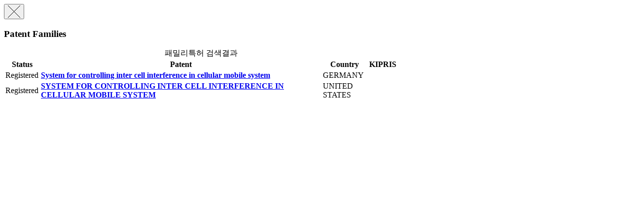

--- FILE ---
content_type: text/html;charset=UTF-8
request_url: https://ksp.etri.re.kr/ksp/patent/family-modal?familyCd=PR20090357
body_size: 1840
content:
<div class="modal fade" tabindex="-1" role="dialog">
	<div class="modal-dialog" role="document" style="width: 800px;">
		<div class="modal-content">
			<div class="modal-header">
				<button type="button" class="close" data-dismiss="modal" aria-label="Close">
					<span aria-hidden="true">
						<img alt="close" src="/ksp/resources/ksp/img/common/sp_btn_close.png">
					</span>
				</button>
				<h3 class="modal-title">
					Patent Families</h3>
			</div>
			
			<div class="modal-body" style="padding: 0; max-height: 500px; overflow: auto;">
				<table class="list_tbl table-hover" style="margin-bottom: 0;">
	<caption>패밀리특허 검색결과</caption>
	<colgroup>
		<col style="width: 70px;" />
				<col />
				<col style="width: 90px;" />
				<col style="width: 60px;" />
				</colgroup>
	<thead>
		<tr>
			<th>Status</th>
					<th>Patent</th>
					<th>Country</th>
					<th>KIPRIS</th>
					</tr>
	</thead>
	<tbody>
		<tr>
							<td>
								<span class="label label-info">
									Registered</span>
							</td>
							<td class="alleft_td">
								<a href="/ksp/patent/read?id=PR20090357DE" target="_blank">
									<strong>System for controlling inter cell interference in cellular mobile system</strong>
								</a>
							</td>
							<td>GERMANY</td>
							<td>
								</td>
						</tr>
					<tr>
							<td>
								<span class="label label-info">
									Registered</span>
							</td>
							<td class="alleft_td">
								<a href="/ksp/patent/read?id=PR20090357US" target="_blank">
									<strong>SYSTEM FOR CONTROLLING INTER CELL INTERFERENCE IN CELLULAR MOBILE SYSTEM</strong>
								</a>
							</td>
							<td>UNITED STATES</td>
							<td>
								</td>
						</tr>
					</tbody>
</table></div>
		</div>
	</div>
</div>